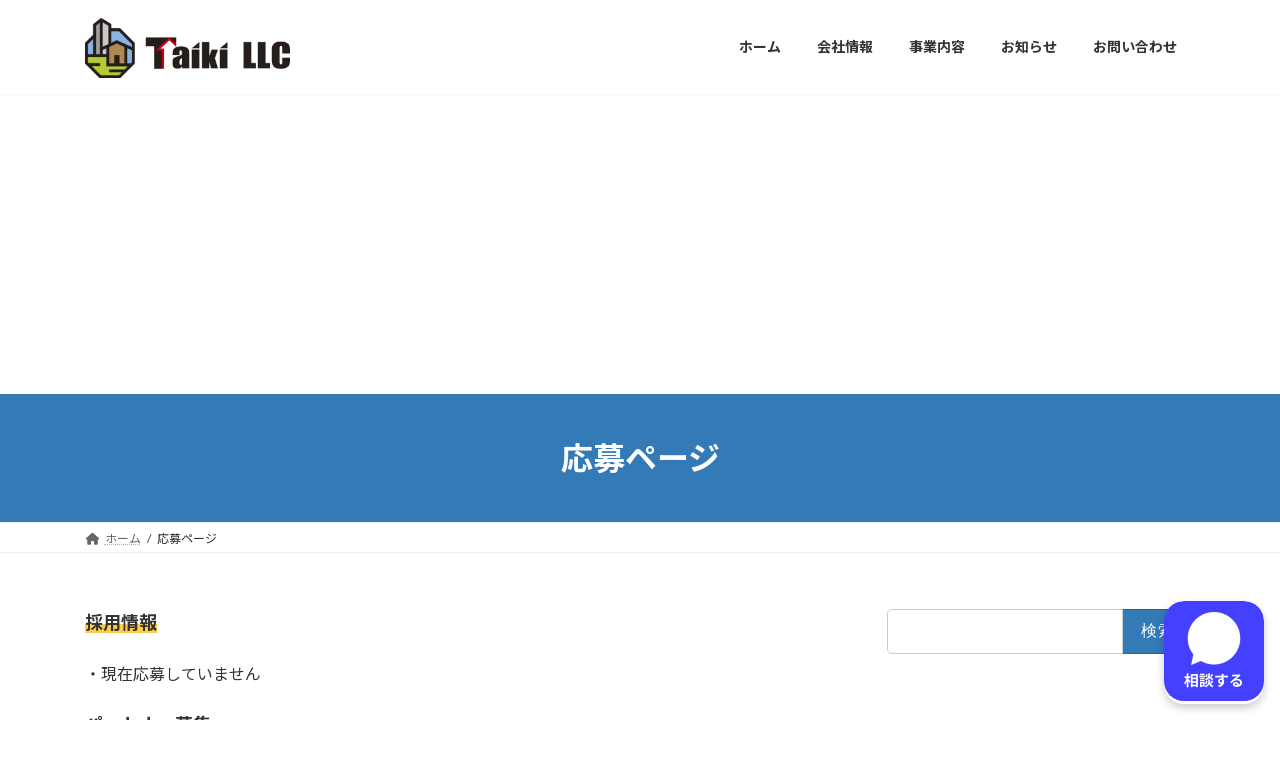

--- FILE ---
content_type: text/html; charset=UTF-8
request_url: https://taiki-llc.com/application/
body_size: 14059
content:
<!DOCTYPE html>
<html lang="ja">
<head>
<meta charset="utf-8">
<meta http-equiv="X-UA-Compatible" content="IE=edge">
<meta name="viewport" content="width=device-width, initial-scale=1">

<title>応募ページ | 台基合同会社　Taiki-LLC</title>
<meta name='robots' content='max-image-preview:large' />
<link rel='dns-prefetch' href='//cdn.jsdelivr.net' />
<link rel="alternate" type="application/rss+xml" title="台基合同会社　Taiki-LLC &raquo; フィード" href="https://taiki-llc.com/feed/" />
<meta name="description" content="" /><script type="text/javascript">
/* <![CDATA[ */
window._wpemojiSettings = {"baseUrl":"https:\/\/s.w.org\/images\/core\/emoji\/15.0.3\/72x72\/","ext":".png","svgUrl":"https:\/\/s.w.org\/images\/core\/emoji\/15.0.3\/svg\/","svgExt":".svg","source":{"concatemoji":"https:\/\/taiki-llc.com\/wp-includes\/js\/wp-emoji-release.min.js?ver=3dd8b4d882daeafb3890f57cec970786"}};
/*! This file is auto-generated */
!function(i,n){var o,s,e;function c(e){try{var t={supportTests:e,timestamp:(new Date).valueOf()};sessionStorage.setItem(o,JSON.stringify(t))}catch(e){}}function p(e,t,n){e.clearRect(0,0,e.canvas.width,e.canvas.height),e.fillText(t,0,0);var t=new Uint32Array(e.getImageData(0,0,e.canvas.width,e.canvas.height).data),r=(e.clearRect(0,0,e.canvas.width,e.canvas.height),e.fillText(n,0,0),new Uint32Array(e.getImageData(0,0,e.canvas.width,e.canvas.height).data));return t.every(function(e,t){return e===r[t]})}function u(e,t,n){switch(t){case"flag":return n(e,"\ud83c\udff3\ufe0f\u200d\u26a7\ufe0f","\ud83c\udff3\ufe0f\u200b\u26a7\ufe0f")?!1:!n(e,"\ud83c\uddfa\ud83c\uddf3","\ud83c\uddfa\u200b\ud83c\uddf3")&&!n(e,"\ud83c\udff4\udb40\udc67\udb40\udc62\udb40\udc65\udb40\udc6e\udb40\udc67\udb40\udc7f","\ud83c\udff4\u200b\udb40\udc67\u200b\udb40\udc62\u200b\udb40\udc65\u200b\udb40\udc6e\u200b\udb40\udc67\u200b\udb40\udc7f");case"emoji":return!n(e,"\ud83d\udc26\u200d\u2b1b","\ud83d\udc26\u200b\u2b1b")}return!1}function f(e,t,n){var r="undefined"!=typeof WorkerGlobalScope&&self instanceof WorkerGlobalScope?new OffscreenCanvas(300,150):i.createElement("canvas"),a=r.getContext("2d",{willReadFrequently:!0}),o=(a.textBaseline="top",a.font="600 32px Arial",{});return e.forEach(function(e){o[e]=t(a,e,n)}),o}function t(e){var t=i.createElement("script");t.src=e,t.defer=!0,i.head.appendChild(t)}"undefined"!=typeof Promise&&(o="wpEmojiSettingsSupports",s=["flag","emoji"],n.supports={everything:!0,everythingExceptFlag:!0},e=new Promise(function(e){i.addEventListener("DOMContentLoaded",e,{once:!0})}),new Promise(function(t){var n=function(){try{var e=JSON.parse(sessionStorage.getItem(o));if("object"==typeof e&&"number"==typeof e.timestamp&&(new Date).valueOf()<e.timestamp+604800&&"object"==typeof e.supportTests)return e.supportTests}catch(e){}return null}();if(!n){if("undefined"!=typeof Worker&&"undefined"!=typeof OffscreenCanvas&&"undefined"!=typeof URL&&URL.createObjectURL&&"undefined"!=typeof Blob)try{var e="postMessage("+f.toString()+"("+[JSON.stringify(s),u.toString(),p.toString()].join(",")+"));",r=new Blob([e],{type:"text/javascript"}),a=new Worker(URL.createObjectURL(r),{name:"wpTestEmojiSupports"});return void(a.onmessage=function(e){c(n=e.data),a.terminate(),t(n)})}catch(e){}c(n=f(s,u,p))}t(n)}).then(function(e){for(var t in e)n.supports[t]=e[t],n.supports.everything=n.supports.everything&&n.supports[t],"flag"!==t&&(n.supports.everythingExceptFlag=n.supports.everythingExceptFlag&&n.supports[t]);n.supports.everythingExceptFlag=n.supports.everythingExceptFlag&&!n.supports.flag,n.DOMReady=!1,n.readyCallback=function(){n.DOMReady=!0}}).then(function(){return e}).then(function(){var e;n.supports.everything||(n.readyCallback(),(e=n.source||{}).concatemoji?t(e.concatemoji):e.wpemoji&&e.twemoji&&(t(e.twemoji),t(e.wpemoji)))}))}((window,document),window._wpemojiSettings);
/* ]]> */
</script>
<link rel='stylesheet' id='vkExUnit_common_style-css' href='https://taiki-llc.com/wp-content/plugins/vk-all-in-one-expansion-unit/assets/css/vkExUnit_style.css?ver=9.112.1.1' type='text/css' media='all' />
<style id='vkExUnit_common_style-inline-css' type='text/css'>
:root {--ver_page_top_button_url:url(https://taiki-llc.com/wp-content/plugins/vk-all-in-one-expansion-unit/assets/images/to-top-btn-icon.svg);}@font-face {font-weight: normal;font-style: normal;font-family: "vk_sns";src: url("https://taiki-llc.com/wp-content/plugins/vk-all-in-one-expansion-unit/inc/sns/icons/fonts/vk_sns.eot?-bq20cj");src: url("https://taiki-llc.com/wp-content/plugins/vk-all-in-one-expansion-unit/inc/sns/icons/fonts/vk_sns.eot?#iefix-bq20cj") format("embedded-opentype"),url("https://taiki-llc.com/wp-content/plugins/vk-all-in-one-expansion-unit/inc/sns/icons/fonts/vk_sns.woff?-bq20cj") format("woff"),url("https://taiki-llc.com/wp-content/plugins/vk-all-in-one-expansion-unit/inc/sns/icons/fonts/vk_sns.ttf?-bq20cj") format("truetype"),url("https://taiki-llc.com/wp-content/plugins/vk-all-in-one-expansion-unit/inc/sns/icons/fonts/vk_sns.svg?-bq20cj#vk_sns") format("svg");}
.veu_promotion-alert__content--text {border: 1px solid rgba(0,0,0,0.125);padding: 0.5em 1em;border-radius: var(--vk-size-radius);margin-bottom: var(--vk-margin-block-bottom);font-size: 0.875rem;}/* Alert Content部分に段落タグを入れた場合に最後の段落の余白を0にする */.veu_promotion-alert__content--text p:last-of-type{margin-bottom:0;margin-top: 0;}
</style>
<style id='wp-emoji-styles-inline-css' type='text/css'>

	img.wp-smiley, img.emoji {
		display: inline !important;
		border: none !important;
		box-shadow: none !important;
		height: 1em !important;
		width: 1em !important;
		margin: 0 0.07em !important;
		vertical-align: -0.1em !important;
		background: none !important;
		padding: 0 !important;
	}
</style>
<link rel='stylesheet' id='wp-block-library-css' href='https://taiki-llc.com/wp-includes/css/dist/block-library/style.min.css?ver=3dd8b4d882daeafb3890f57cec970786' type='text/css' media='all' />
<style id='wp-block-library-inline-css' type='text/css'>
.vk-cols--reverse{flex-direction:row-reverse}.vk-cols--hasbtn{margin-bottom:0}.vk-cols--hasbtn>.row>.vk_gridColumn_item,.vk-cols--hasbtn>.wp-block-column{position:relative;padding-bottom:3em}.vk-cols--hasbtn>.row>.vk_gridColumn_item>.wp-block-buttons,.vk-cols--hasbtn>.row>.vk_gridColumn_item>.vk_button,.vk-cols--hasbtn>.wp-block-column>.wp-block-buttons,.vk-cols--hasbtn>.wp-block-column>.vk_button{position:absolute;bottom:0;width:100%}.vk-cols--fit.wp-block-columns{gap:0}.vk-cols--fit.wp-block-columns,.vk-cols--fit.wp-block-columns:not(.is-not-stacked-on-mobile){margin-top:0;margin-bottom:0;justify-content:space-between}.vk-cols--fit.wp-block-columns>.wp-block-column *:last-child,.vk-cols--fit.wp-block-columns:not(.is-not-stacked-on-mobile)>.wp-block-column *:last-child{margin-bottom:0}.vk-cols--fit.wp-block-columns>.wp-block-column>.wp-block-cover,.vk-cols--fit.wp-block-columns:not(.is-not-stacked-on-mobile)>.wp-block-column>.wp-block-cover{margin-top:0}.vk-cols--fit.wp-block-columns.has-background,.vk-cols--fit.wp-block-columns:not(.is-not-stacked-on-mobile).has-background{padding:0}@media(max-width: 599px){.vk-cols--fit.wp-block-columns:not(.has-background)>.wp-block-column:not(.has-background),.vk-cols--fit.wp-block-columns:not(.is-not-stacked-on-mobile):not(.has-background)>.wp-block-column:not(.has-background){padding-left:0 !important;padding-right:0 !important}}@media(min-width: 782px){.vk-cols--fit.wp-block-columns .block-editor-block-list__block.wp-block-column:not(:first-child),.vk-cols--fit.wp-block-columns>.wp-block-column:not(:first-child),.vk-cols--fit.wp-block-columns:not(.is-not-stacked-on-mobile) .block-editor-block-list__block.wp-block-column:not(:first-child),.vk-cols--fit.wp-block-columns:not(.is-not-stacked-on-mobile)>.wp-block-column:not(:first-child){margin-left:0}}@media(min-width: 600px)and (max-width: 781px){.vk-cols--fit.wp-block-columns .wp-block-column:nth-child(2n),.vk-cols--fit.wp-block-columns:not(.is-not-stacked-on-mobile) .wp-block-column:nth-child(2n){margin-left:0}.vk-cols--fit.wp-block-columns .wp-block-column:not(:only-child),.vk-cols--fit.wp-block-columns:not(.is-not-stacked-on-mobile) .wp-block-column:not(:only-child){flex-basis:50% !important}}.vk-cols--fit--gap1.wp-block-columns{gap:1px}@media(min-width: 600px)and (max-width: 781px){.vk-cols--fit--gap1.wp-block-columns .wp-block-column:not(:only-child){flex-basis:calc(50% - 1px) !important}}.vk-cols--fit.vk-cols--grid>.block-editor-block-list__block,.vk-cols--fit.vk-cols--grid>.wp-block-column,.vk-cols--fit.vk-cols--grid:not(.is-not-stacked-on-mobile)>.block-editor-block-list__block,.vk-cols--fit.vk-cols--grid:not(.is-not-stacked-on-mobile)>.wp-block-column{flex-basis:50%;box-sizing:border-box}@media(max-width: 599px){.vk-cols--fit.vk-cols--grid.vk-cols--grid--alignfull>.wp-block-column:nth-child(2)>.wp-block-cover,.vk-cols--fit.vk-cols--grid.vk-cols--grid--alignfull>.wp-block-column:nth-child(2)>.vk_outer,.vk-cols--fit.vk-cols--grid:not(.is-not-stacked-on-mobile).vk-cols--grid--alignfull>.wp-block-column:nth-child(2)>.wp-block-cover,.vk-cols--fit.vk-cols--grid:not(.is-not-stacked-on-mobile).vk-cols--grid--alignfull>.wp-block-column:nth-child(2)>.vk_outer{width:100vw;margin-right:calc((100% - 100vw)/2);margin-left:calc((100% - 100vw)/2)}}@media(min-width: 600px){.vk-cols--fit.vk-cols--grid.vk-cols--grid--alignfull>.wp-block-column:nth-child(2)>.wp-block-cover,.vk-cols--fit.vk-cols--grid.vk-cols--grid--alignfull>.wp-block-column:nth-child(2)>.vk_outer,.vk-cols--fit.vk-cols--grid:not(.is-not-stacked-on-mobile).vk-cols--grid--alignfull>.wp-block-column:nth-child(2)>.wp-block-cover,.vk-cols--fit.vk-cols--grid:not(.is-not-stacked-on-mobile).vk-cols--grid--alignfull>.wp-block-column:nth-child(2)>.vk_outer{margin-right:calc(100% - 50vw);width:50vw}}@media(min-width: 600px){.vk-cols--fit.vk-cols--grid.vk-cols--grid--alignfull.vk-cols--reverse>.wp-block-column,.vk-cols--fit.vk-cols--grid:not(.is-not-stacked-on-mobile).vk-cols--grid--alignfull.vk-cols--reverse>.wp-block-column{margin-left:0;margin-right:0}.vk-cols--fit.vk-cols--grid.vk-cols--grid--alignfull.vk-cols--reverse>.wp-block-column:nth-child(2)>.wp-block-cover,.vk-cols--fit.vk-cols--grid.vk-cols--grid--alignfull.vk-cols--reverse>.wp-block-column:nth-child(2)>.vk_outer,.vk-cols--fit.vk-cols--grid:not(.is-not-stacked-on-mobile).vk-cols--grid--alignfull.vk-cols--reverse>.wp-block-column:nth-child(2)>.wp-block-cover,.vk-cols--fit.vk-cols--grid:not(.is-not-stacked-on-mobile).vk-cols--grid--alignfull.vk-cols--reverse>.wp-block-column:nth-child(2)>.vk_outer{margin-left:calc(100% - 50vw)}}.vk-cols--menu h2,.vk-cols--menu h3,.vk-cols--menu h4,.vk-cols--menu h5{margin-bottom:.2em;text-shadow:#000 0 0 10px}.vk-cols--menu h2:first-child,.vk-cols--menu h3:first-child,.vk-cols--menu h4:first-child,.vk-cols--menu h5:first-child{margin-top:0}.vk-cols--menu p{margin-bottom:1rem;text-shadow:#000 0 0 10px}.vk-cols--menu .wp-block-cover__inner-container:last-child{margin-bottom:0}.vk-cols--fitbnrs .wp-block-column .wp-block-cover:hover img{filter:unset}.vk-cols--fitbnrs .wp-block-column .wp-block-cover:hover{background-color:unset}.vk-cols--fitbnrs .wp-block-column .wp-block-cover:hover .wp-block-cover__image-background{filter:unset !important}.vk-cols--fitbnrs .wp-block-cover .wp-block-cover__inner-container{position:absolute;height:100%;width:100%}.vk-cols--fitbnrs .vk_button{height:100%;margin:0}.vk-cols--fitbnrs .vk_button .vk_button_btn,.vk-cols--fitbnrs .vk_button .btn{height:100%;width:100%;border:none;box-shadow:none;background-color:unset !important;transition:unset}.vk-cols--fitbnrs .vk_button .vk_button_btn:hover,.vk-cols--fitbnrs .vk_button .btn:hover{transition:unset}.vk-cols--fitbnrs .vk_button .vk_button_btn:after,.vk-cols--fitbnrs .vk_button .btn:after{border:none}.vk-cols--fitbnrs .vk_button .vk_button_link_txt{width:100%;position:absolute;top:50%;left:50%;transform:translateY(-50%) translateX(-50%);font-size:2rem;text-shadow:#000 0 0 10px}.vk-cols--fitbnrs .vk_button .vk_button_link_subCaption{width:100%;position:absolute;top:calc(50% + 2.2em);left:50%;transform:translateY(-50%) translateX(-50%);text-shadow:#000 0 0 10px}@media(min-width: 992px){.vk-cols--media.wp-block-columns{gap:3rem}}.vk-fit-map figure{margin-bottom:0}.vk-fit-map iframe{position:relative;margin-bottom:0;display:block;max-height:400px;width:100vw}.vk-fit-map:is(.alignfull,.alignwide) div{max-width:100%}.vk-table--th--width25 :where(tr>*:first-child){width:25%}.vk-table--th--width30 :where(tr>*:first-child){width:30%}.vk-table--th--width35 :where(tr>*:first-child){width:35%}.vk-table--th--width40 :where(tr>*:first-child){width:40%}.vk-table--th--bg-bright :where(tr>*:first-child){background-color:var(--wp--preset--color--bg-secondary, rgba(0, 0, 0, 0.05))}@media(max-width: 599px){.vk-table--mobile-block :is(th,td){width:100%;display:block}.vk-table--mobile-block.wp-block-table table :is(th,td){border-top:none}}.vk-table--width--th25 :where(tr>*:first-child){width:25%}.vk-table--width--th30 :where(tr>*:first-child){width:30%}.vk-table--width--th35 :where(tr>*:first-child){width:35%}.vk-table--width--th40 :where(tr>*:first-child){width:40%}.no-margin{margin:0}@media(max-width: 599px){.wp-block-image.vk-aligncenter--mobile>.alignright{float:none;margin-left:auto;margin-right:auto}.vk-no-padding-horizontal--mobile{padding-left:0 !important;padding-right:0 !important}}
/* VK Color Palettes */:root{ --wp--preset--color--vk-color-primary:#337ab7}/* --vk-color-primary is deprecated. */:root{ --vk-color-primary: var(--wp--preset--color--vk-color-primary);}:root{ --wp--preset--color--vk-color-primary-dark:#296292}/* --vk-color-primary-dark is deprecated. */:root{ --vk-color-primary-dark: var(--wp--preset--color--vk-color-primary-dark);}:root{ --wp--preset--color--vk-color-primary-vivid:#3886c9}/* --vk-color-primary-vivid is deprecated. */:root{ --vk-color-primary-vivid: var(--wp--preset--color--vk-color-primary-vivid);}
</style>
<style id='classic-theme-styles-inline-css' type='text/css'>
/*! This file is auto-generated */
.wp-block-button__link{color:#fff;background-color:#32373c;border-radius:9999px;box-shadow:none;text-decoration:none;padding:calc(.667em + 2px) calc(1.333em + 2px);font-size:1.125em}.wp-block-file__button{background:#32373c;color:#fff;text-decoration:none}
</style>
<style id='global-styles-inline-css' type='text/css'>
:root{--wp--preset--aspect-ratio--square: 1;--wp--preset--aspect-ratio--4-3: 4/3;--wp--preset--aspect-ratio--3-4: 3/4;--wp--preset--aspect-ratio--3-2: 3/2;--wp--preset--aspect-ratio--2-3: 2/3;--wp--preset--aspect-ratio--16-9: 16/9;--wp--preset--aspect-ratio--9-16: 9/16;--wp--preset--color--black: #000000;--wp--preset--color--cyan-bluish-gray: #abb8c3;--wp--preset--color--white: #ffffff;--wp--preset--color--pale-pink: #f78da7;--wp--preset--color--vivid-red: #cf2e2e;--wp--preset--color--luminous-vivid-orange: #ff6900;--wp--preset--color--luminous-vivid-amber: #fcb900;--wp--preset--color--light-green-cyan: #7bdcb5;--wp--preset--color--vivid-green-cyan: #00d084;--wp--preset--color--pale-cyan-blue: #8ed1fc;--wp--preset--color--vivid-cyan-blue: #0693e3;--wp--preset--color--vivid-purple: #9b51e0;--wp--preset--color--vk-color-primary: #337ab7;--wp--preset--color--vk-color-primary-dark: #296292;--wp--preset--color--vk-color-primary-vivid: #3886c9;--wp--preset--gradient--vivid-cyan-blue-to-vivid-purple: linear-gradient(135deg,rgba(6,147,227,1) 0%,rgb(155,81,224) 100%);--wp--preset--gradient--light-green-cyan-to-vivid-green-cyan: linear-gradient(135deg,rgb(122,220,180) 0%,rgb(0,208,130) 100%);--wp--preset--gradient--luminous-vivid-amber-to-luminous-vivid-orange: linear-gradient(135deg,rgba(252,185,0,1) 0%,rgba(255,105,0,1) 100%);--wp--preset--gradient--luminous-vivid-orange-to-vivid-red: linear-gradient(135deg,rgba(255,105,0,1) 0%,rgb(207,46,46) 100%);--wp--preset--gradient--very-light-gray-to-cyan-bluish-gray: linear-gradient(135deg,rgb(238,238,238) 0%,rgb(169,184,195) 100%);--wp--preset--gradient--cool-to-warm-spectrum: linear-gradient(135deg,rgb(74,234,220) 0%,rgb(151,120,209) 20%,rgb(207,42,186) 40%,rgb(238,44,130) 60%,rgb(251,105,98) 80%,rgb(254,248,76) 100%);--wp--preset--gradient--blush-light-purple: linear-gradient(135deg,rgb(255,206,236) 0%,rgb(152,150,240) 100%);--wp--preset--gradient--blush-bordeaux: linear-gradient(135deg,rgb(254,205,165) 0%,rgb(254,45,45) 50%,rgb(107,0,62) 100%);--wp--preset--gradient--luminous-dusk: linear-gradient(135deg,rgb(255,203,112) 0%,rgb(199,81,192) 50%,rgb(65,88,208) 100%);--wp--preset--gradient--pale-ocean: linear-gradient(135deg,rgb(255,245,203) 0%,rgb(182,227,212) 50%,rgb(51,167,181) 100%);--wp--preset--gradient--electric-grass: linear-gradient(135deg,rgb(202,248,128) 0%,rgb(113,206,126) 100%);--wp--preset--gradient--midnight: linear-gradient(135deg,rgb(2,3,129) 0%,rgb(40,116,252) 100%);--wp--preset--gradient--vivid-green-cyan-to-vivid-cyan-blue: linear-gradient(135deg,rgba(0,208,132,1) 0%,rgba(6,147,227,1) 100%);--wp--preset--font-size--small: 14px;--wp--preset--font-size--medium: 20px;--wp--preset--font-size--large: 24px;--wp--preset--font-size--x-large: 42px;--wp--preset--font-size--regular: 16px;--wp--preset--font-size--huge: 36px;--wp--preset--spacing--20: 0.44rem;--wp--preset--spacing--30: 0.67rem;--wp--preset--spacing--40: 1rem;--wp--preset--spacing--50: 1.5rem;--wp--preset--spacing--60: 2.25rem;--wp--preset--spacing--70: 3.38rem;--wp--preset--spacing--80: 5.06rem;--wp--preset--shadow--natural: 6px 6px 9px rgba(0, 0, 0, 0.2);--wp--preset--shadow--deep: 12px 12px 50px rgba(0, 0, 0, 0.4);--wp--preset--shadow--sharp: 6px 6px 0px rgba(0, 0, 0, 0.2);--wp--preset--shadow--outlined: 6px 6px 0px -3px rgba(255, 255, 255, 1), 6px 6px rgba(0, 0, 0, 1);--wp--preset--shadow--crisp: 6px 6px 0px rgba(0, 0, 0, 1);}:where(.is-layout-flex){gap: 0.5em;}:where(.is-layout-grid){gap: 0.5em;}body .is-layout-flex{display: flex;}.is-layout-flex{flex-wrap: wrap;align-items: center;}.is-layout-flex > :is(*, div){margin: 0;}body .is-layout-grid{display: grid;}.is-layout-grid > :is(*, div){margin: 0;}:where(.wp-block-columns.is-layout-flex){gap: 2em;}:where(.wp-block-columns.is-layout-grid){gap: 2em;}:where(.wp-block-post-template.is-layout-flex){gap: 1.25em;}:where(.wp-block-post-template.is-layout-grid){gap: 1.25em;}.has-black-color{color: var(--wp--preset--color--black) !important;}.has-cyan-bluish-gray-color{color: var(--wp--preset--color--cyan-bluish-gray) !important;}.has-white-color{color: var(--wp--preset--color--white) !important;}.has-pale-pink-color{color: var(--wp--preset--color--pale-pink) !important;}.has-vivid-red-color{color: var(--wp--preset--color--vivid-red) !important;}.has-luminous-vivid-orange-color{color: var(--wp--preset--color--luminous-vivid-orange) !important;}.has-luminous-vivid-amber-color{color: var(--wp--preset--color--luminous-vivid-amber) !important;}.has-light-green-cyan-color{color: var(--wp--preset--color--light-green-cyan) !important;}.has-vivid-green-cyan-color{color: var(--wp--preset--color--vivid-green-cyan) !important;}.has-pale-cyan-blue-color{color: var(--wp--preset--color--pale-cyan-blue) !important;}.has-vivid-cyan-blue-color{color: var(--wp--preset--color--vivid-cyan-blue) !important;}.has-vivid-purple-color{color: var(--wp--preset--color--vivid-purple) !important;}.has-vk-color-primary-color{color: var(--wp--preset--color--vk-color-primary) !important;}.has-vk-color-primary-dark-color{color: var(--wp--preset--color--vk-color-primary-dark) !important;}.has-vk-color-primary-vivid-color{color: var(--wp--preset--color--vk-color-primary-vivid) !important;}.has-black-background-color{background-color: var(--wp--preset--color--black) !important;}.has-cyan-bluish-gray-background-color{background-color: var(--wp--preset--color--cyan-bluish-gray) !important;}.has-white-background-color{background-color: var(--wp--preset--color--white) !important;}.has-pale-pink-background-color{background-color: var(--wp--preset--color--pale-pink) !important;}.has-vivid-red-background-color{background-color: var(--wp--preset--color--vivid-red) !important;}.has-luminous-vivid-orange-background-color{background-color: var(--wp--preset--color--luminous-vivid-orange) !important;}.has-luminous-vivid-amber-background-color{background-color: var(--wp--preset--color--luminous-vivid-amber) !important;}.has-light-green-cyan-background-color{background-color: var(--wp--preset--color--light-green-cyan) !important;}.has-vivid-green-cyan-background-color{background-color: var(--wp--preset--color--vivid-green-cyan) !important;}.has-pale-cyan-blue-background-color{background-color: var(--wp--preset--color--pale-cyan-blue) !important;}.has-vivid-cyan-blue-background-color{background-color: var(--wp--preset--color--vivid-cyan-blue) !important;}.has-vivid-purple-background-color{background-color: var(--wp--preset--color--vivid-purple) !important;}.has-vk-color-primary-background-color{background-color: var(--wp--preset--color--vk-color-primary) !important;}.has-vk-color-primary-dark-background-color{background-color: var(--wp--preset--color--vk-color-primary-dark) !important;}.has-vk-color-primary-vivid-background-color{background-color: var(--wp--preset--color--vk-color-primary-vivid) !important;}.has-black-border-color{border-color: var(--wp--preset--color--black) !important;}.has-cyan-bluish-gray-border-color{border-color: var(--wp--preset--color--cyan-bluish-gray) !important;}.has-white-border-color{border-color: var(--wp--preset--color--white) !important;}.has-pale-pink-border-color{border-color: var(--wp--preset--color--pale-pink) !important;}.has-vivid-red-border-color{border-color: var(--wp--preset--color--vivid-red) !important;}.has-luminous-vivid-orange-border-color{border-color: var(--wp--preset--color--luminous-vivid-orange) !important;}.has-luminous-vivid-amber-border-color{border-color: var(--wp--preset--color--luminous-vivid-amber) !important;}.has-light-green-cyan-border-color{border-color: var(--wp--preset--color--light-green-cyan) !important;}.has-vivid-green-cyan-border-color{border-color: var(--wp--preset--color--vivid-green-cyan) !important;}.has-pale-cyan-blue-border-color{border-color: var(--wp--preset--color--pale-cyan-blue) !important;}.has-vivid-cyan-blue-border-color{border-color: var(--wp--preset--color--vivid-cyan-blue) !important;}.has-vivid-purple-border-color{border-color: var(--wp--preset--color--vivid-purple) !important;}.has-vk-color-primary-border-color{border-color: var(--wp--preset--color--vk-color-primary) !important;}.has-vk-color-primary-dark-border-color{border-color: var(--wp--preset--color--vk-color-primary-dark) !important;}.has-vk-color-primary-vivid-border-color{border-color: var(--wp--preset--color--vk-color-primary-vivid) !important;}.has-vivid-cyan-blue-to-vivid-purple-gradient-background{background: var(--wp--preset--gradient--vivid-cyan-blue-to-vivid-purple) !important;}.has-light-green-cyan-to-vivid-green-cyan-gradient-background{background: var(--wp--preset--gradient--light-green-cyan-to-vivid-green-cyan) !important;}.has-luminous-vivid-amber-to-luminous-vivid-orange-gradient-background{background: var(--wp--preset--gradient--luminous-vivid-amber-to-luminous-vivid-orange) !important;}.has-luminous-vivid-orange-to-vivid-red-gradient-background{background: var(--wp--preset--gradient--luminous-vivid-orange-to-vivid-red) !important;}.has-very-light-gray-to-cyan-bluish-gray-gradient-background{background: var(--wp--preset--gradient--very-light-gray-to-cyan-bluish-gray) !important;}.has-cool-to-warm-spectrum-gradient-background{background: var(--wp--preset--gradient--cool-to-warm-spectrum) !important;}.has-blush-light-purple-gradient-background{background: var(--wp--preset--gradient--blush-light-purple) !important;}.has-blush-bordeaux-gradient-background{background: var(--wp--preset--gradient--blush-bordeaux) !important;}.has-luminous-dusk-gradient-background{background: var(--wp--preset--gradient--luminous-dusk) !important;}.has-pale-ocean-gradient-background{background: var(--wp--preset--gradient--pale-ocean) !important;}.has-electric-grass-gradient-background{background: var(--wp--preset--gradient--electric-grass) !important;}.has-midnight-gradient-background{background: var(--wp--preset--gradient--midnight) !important;}.has-small-font-size{font-size: var(--wp--preset--font-size--small) !important;}.has-medium-font-size{font-size: var(--wp--preset--font-size--medium) !important;}.has-large-font-size{font-size: var(--wp--preset--font-size--large) !important;}.has-x-large-font-size{font-size: var(--wp--preset--font-size--x-large) !important;}
:where(.wp-block-post-template.is-layout-flex){gap: 1.25em;}:where(.wp-block-post-template.is-layout-grid){gap: 1.25em;}
:where(.wp-block-columns.is-layout-flex){gap: 2em;}:where(.wp-block-columns.is-layout-grid){gap: 2em;}
:root :where(.wp-block-pullquote){font-size: 1.5em;line-height: 1.6;}
</style>
<link rel='stylesheet' id='contact-form-7-css' href='https://taiki-llc.com/wp-content/plugins/contact-form-7/includes/css/styles.css?ver=6.0.1' type='text/css' media='all' />
<link rel='stylesheet' id='vk-swiper-style-css' href='https://taiki-llc.com/wp-content/plugins/vk-blocks/vendor/vektor-inc/vk-swiper/src/assets/css/swiper-bundle.min.css?ver=11.0.2' type='text/css' media='all' />
<link rel='stylesheet' id='lightning-common-style-css' href='https://taiki-llc.com/wp-content/themes/lightning/_g3/assets/css/style.css?ver=15.20.1' type='text/css' media='all' />
<style id='lightning-common-style-inline-css' type='text/css'>
/* Lightning */:root {--vk-color-primary:#337ab7;--vk-color-primary-dark:#296292;--vk-color-primary-vivid:#3886c9;--g_nav_main_acc_icon_open_url:url(https://taiki-llc.com/wp-content/themes/lightning/_g3/inc/vk-mobile-nav/package/images/vk-menu-acc-icon-open-black.svg);--g_nav_main_acc_icon_close_url: url(https://taiki-llc.com/wp-content/themes/lightning/_g3/inc/vk-mobile-nav/package/images/vk-menu-close-black.svg);--g_nav_sub_acc_icon_open_url: url(https://taiki-llc.com/wp-content/themes/lightning/_g3/inc/vk-mobile-nav/package/images/vk-menu-acc-icon-open-white.svg);--g_nav_sub_acc_icon_close_url: url(https://taiki-llc.com/wp-content/themes/lightning/_g3/inc/vk-mobile-nav/package/images/vk-menu-close-white.svg);}
:root{--swiper-navigation-color: #fff;}
html{scroll-padding-top:var(--vk-size-admin-bar);}
/* vk-mobile-nav */:root {--vk-mobile-nav-menu-btn-bg-src: url("https://taiki-llc.com/wp-content/themes/lightning/_g3/inc/vk-mobile-nav/package/images/vk-menu-btn-black.svg");--vk-mobile-nav-menu-btn-close-bg-src: url("https://taiki-llc.com/wp-content/themes/lightning/_g3/inc/vk-mobile-nav/package/images/vk-menu-close-black.svg");--vk-menu-acc-icon-open-black-bg-src: url("https://taiki-llc.com/wp-content/themes/lightning/_g3/inc/vk-mobile-nav/package/images/vk-menu-acc-icon-open-black.svg");--vk-menu-acc-icon-open-white-bg-src: url("https://taiki-llc.com/wp-content/themes/lightning/_g3/inc/vk-mobile-nav/package/images/vk-menu-acc-icon-open-white.svg");--vk-menu-acc-icon-close-black-bg-src: url("https://taiki-llc.com/wp-content/themes/lightning/_g3/inc/vk-mobile-nav/package/images/vk-menu-close-black.svg");--vk-menu-acc-icon-close-white-bg-src: url("https://taiki-llc.com/wp-content/themes/lightning/_g3/inc/vk-mobile-nav/package/images/vk-menu-close-white.svg");}
</style>
<link rel='stylesheet' id='lightning-design-style-css' href='https://taiki-llc.com/wp-content/themes/lightning/_g3/design-skin/origin3/css/style.css?ver=15.20.1' type='text/css' media='all' />
<style id='lightning-design-style-inline-css' type='text/css'>
.tagcloud a:before { font-family: "Font Awesome 5 Free";content: "\f02b";font-weight: bold; }
</style>
<link rel='stylesheet' id='vk-blog-card-css' href='https://taiki-llc.com/wp-content/themes/lightning/_g3/inc/vk-wp-oembed-blog-card/package/css/blog-card.css?ver=3dd8b4d882daeafb3890f57cec970786' type='text/css' media='all' />
<link rel='stylesheet' id='veu-cta-css' href='https://taiki-llc.com/wp-content/plugins/vk-all-in-one-expansion-unit/inc/call-to-action/package/assets/css/style.css?ver=9.112.1.1' type='text/css' media='all' />
<link rel='stylesheet' id='vk-blocks-build-css-css' href='https://taiki-llc.com/wp-content/plugins/vk-blocks/build/block-build.css?ver=1.113.0.1' type='text/css' media='all' />
<style id='vk-blocks-build-css-inline-css' type='text/css'>
:root {--vk_flow-arrow: url(https://taiki-llc.com/wp-content/plugins/vk-blocks/inc/vk-blocks/images/arrow_bottom.svg);--vk_image-mask-circle: url(https://taiki-llc.com/wp-content/plugins/vk-blocks/inc/vk-blocks/images/circle.svg);--vk_image-mask-wave01: url(https://taiki-llc.com/wp-content/plugins/vk-blocks/inc/vk-blocks/images/wave01.svg);--vk_image-mask-wave02: url(https://taiki-llc.com/wp-content/plugins/vk-blocks/inc/vk-blocks/images/wave02.svg);--vk_image-mask-wave03: url(https://taiki-llc.com/wp-content/plugins/vk-blocks/inc/vk-blocks/images/wave03.svg);--vk_image-mask-wave04: url(https://taiki-llc.com/wp-content/plugins/vk-blocks/inc/vk-blocks/images/wave04.svg);}

	:root {

		--vk-balloon-border-width:1px;

		--vk-balloon-speech-offset:-12px;
	}
	
</style>
<link rel='stylesheet' id='lightning-theme-style-css' href='https://taiki-llc.com/wp-content/themes/lightning/style.css?ver=15.20.1' type='text/css' media='all' />
<link rel='stylesheet' id='vk-font-awesome-css' href='https://taiki-llc.com/wp-content/themes/lightning/vendor/vektor-inc/font-awesome-versions/src/versions/6/css/all.min.css?ver=6.4.2' type='text/css' media='all' />
<link rel="https://api.w.org/" href="https://taiki-llc.com/wp-json/" /><link rel="alternate" title="JSON" type="application/json" href="https://taiki-llc.com/wp-json/wp/v2/pages/109" /><link rel="EditURI" type="application/rsd+xml" title="RSD" href="https://taiki-llc.com/xmlrpc.php?rsd" />
<link rel="canonical" href="https://taiki-llc.com/application/" />
<link rel="alternate" title="oEmbed (JSON)" type="application/json+oembed" href="https://taiki-llc.com/wp-json/oembed/1.0/embed?url=https%3A%2F%2Ftaiki-llc.com%2Fapplication%2F" />
<link rel="alternate" title="oEmbed (XML)" type="text/xml+oembed" href="https://taiki-llc.com/wp-json/oembed/1.0/embed?url=https%3A%2F%2Ftaiki-llc.com%2Fapplication%2F&#038;format=xml" />
<!-- [ VK All in One Expansion Unit GoogleAd ] -->
<script async src="//pagead2.googlesyndication.com/pagead/js/adsbygoogle.js"></script>
<script>
	(adsbygoogle = window.adsbygoogle || []).push({
			google_ad_client: "ca-pub-6841160601390527",
			enable_page_level_ads: true
			,overlays: {bottom: true}	});
</script>
<!-- [ / VK All in One Expansion Unit GoogleAd ] -->
			<!-- [ VK All in One Expansion Unit OGP ] -->
<meta property="og:site_name" content="台基合同会社　Taiki-LLC" />
<meta property="og:url" content="https://taiki-llc.com/application/" />
<meta property="og:title" content="応募ページ | 台基合同会社　Taiki-LLC" />
<meta property="og:description" content="" />
<meta property="og:type" content="article" />
<!-- [ / VK All in One Expansion Unit OGP ] -->
<!-- [ VK All in One Expansion Unit twitter card ] -->
<meta name="twitter:card" content="summary_large_image">
<meta name="twitter:description" content="">
<meta name="twitter:title" content="応募ページ | 台基合同会社　Taiki-LLC">
<meta name="twitter:url" content="https://taiki-llc.com/application/">
	<meta name="twitter:domain" content="taiki-llc.com">
	<!-- [ / VK All in One Expansion Unit twitter card ] -->
	<link rel="icon" href="https://taiki-llc.com/wp-content/uploads/2021/11/cropped-サイトアイコン-32x32.png" sizes="32x32" />
<link rel="icon" href="https://taiki-llc.com/wp-content/uploads/2021/11/cropped-サイトアイコン-192x192.png" sizes="192x192" />
<link rel="apple-touch-icon" href="https://taiki-llc.com/wp-content/uploads/2021/11/cropped-サイトアイコン-180x180.png" />
<meta name="msapplication-TileImage" content="https://taiki-llc.com/wp-content/uploads/2021/11/cropped-サイトアイコン-270x270.png" />
		<style type="text/css" id="wp-custom-css">
			.site-footer-copyright p:nth-child(2) {
    display: none;
}		</style>
		</head>
<body data-rsssl=1 class="page-template-default page page-id-109 wp-embed-responsive vk-blocks sidebar-fix sidebar-fix-priority-top device-pc fa_v6_css post-name-application post-type-page">
<a class="skip-link screen-reader-text" href="#main">コンテンツへスキップ</a>
<a class="skip-link screen-reader-text" href="#vk-mobile-nav">ナビゲーションに移動</a>

<header id="site-header" class="site-header site-header--layout--nav-float">
		<div id="site-header-container" class="site-header-container container">

				<div class="site-header-logo">
		<a href="https://taiki-llc.com/">
			<span><img src="https://taiki-llc.com/wp-content/uploads/2021/11/Taiki-yoko-scaled.jpg" alt="台基合同会社　Taiki-LLC" /></span>
		</a>
		</div>

		
		<nav id="global-nav" class="global-nav global-nav--layout--float-right"><ul id="menu-%e3%83%a1%e3%82%a4%e3%83%b3%e3%83%a1%e3%83%8b%e3%83%a5%e3%83%bc" class="menu vk-menu-acc global-nav-list nav"><li id="menu-item-46" class="menu-item menu-item-type-custom menu-item-object-custom menu-item-home"><a href="https://taiki-llc.com/"><strong class="global-nav-name">ホーム</strong></a></li>
<li id="menu-item-43" class="menu-item menu-item-type-post_type menu-item-object-page menu-item-has-children"><a href="https://taiki-llc.com/shop/"><strong class="global-nav-name">会社情報</strong></a>
<ul class="sub-menu">
	<li id="menu-item-44" class="menu-item menu-item-type-post_type menu-item-object-page"><a href="https://taiki-llc.com/shop/access/">アクセス</a></li>
</ul>
</li>
<li id="menu-item-67" class="menu-item menu-item-type-post_type menu-item-object-page"><a href="https://taiki-llc.com/business/"><strong class="global-nav-name">事業内容</strong></a></li>
<li id="menu-item-39" class="menu-item menu-item-type-post_type menu-item-object-page"><a href="https://taiki-llc.com/notice/"><strong class="global-nav-name">お知らせ</strong></a></li>
<li id="menu-item-40" class="menu-item menu-item-type-post_type menu-item-object-page"><a href="https://taiki-llc.com/inquiry/"><strong class="global-nav-name">お問い合わせ</strong></a></li>
</ul></nav>	</div>
	</header>



	<div class="page-header"><div class="page-header-inner container">
<h1 class="page-header-title">応募ページ</h1></div></div><!-- [ /.page-header ] -->

	<!-- [ #breadcrumb ] --><div id="breadcrumb" class="breadcrumb"><div class="container"><ol class="breadcrumb-list" itemscope itemtype="https://schema.org/BreadcrumbList"><li class="breadcrumb-list__item breadcrumb-list__item--home" itemprop="itemListElement" itemscope itemtype="http://schema.org/ListItem"><a href="https://taiki-llc.com" itemprop="item"><i class="fas fa-fw fa-home"></i><span itemprop="name">ホーム</span></a><meta itemprop="position" content="1" /></li><li class="breadcrumb-list__item" itemprop="itemListElement" itemscope itemtype="http://schema.org/ListItem"><span itemprop="name">応募ページ</span><meta itemprop="position" content="2" /></li></ol></div></div><!-- [ /#breadcrumb ] -->


<div class="site-body">
		<div class="site-body-container container">

		<div class="main-section main-section--col--two" id="main" role="main">
			
			<div id="post-109" class="entry entry-full post-109 page type-page status-publish hentry">

	
	
	
	<div class="entry-body">
				
<p><strong><span data-fontsize="18px" style="font-size: 18px;" class="vk_inline-font-size"><span data-color="#fcb900" style="background: linear-gradient(transparent 60%,rgba(252, 185, 0, 0.7) 0);" class="vk_highlighter">採用情報</span></span></strong></p>



<p>・現在応募していません</p>



<p><strong><span data-fontsize="18px" style="font-size: 18px;" class="vk_inline-font-size"><span data-color="#fcb900" style="background: linear-gradient(transparent 60%,rgba(252, 185, 0, 0.7) 0);" class="vk_highlighter">パートナー募集</span></span></strong></p>



<p> ・現在応募していません</p>



<p><strong><span data-fontsize="18px" style="font-size: 18px;" class="vk_inline-font-size"><span data-color="#fcb900" style="background: linear-gradient(transparent 60%,rgba(252, 185, 0, 0.7) 0);" class="vk_highlighter">その他</span></span></strong></p>



<p> ・ 活動（<a rel="noreferrer noopener" href="https://taiki-llc.com/2023/07/13/%e3%80%90%e6%b4%bb%e5%8b%95%e3%80%91%e8%8b%a5%e6%89%8b%e3%82%a4%e3%83%a9%e3%82%b9%e3%83%88%e3%83%ac%e3%83%bc%e3%82%bf%e3%83%bc%e3%82%92%e5%bf%9c%e6%8f%b4%e3%81%97%e3%81%be%e3%81%99%ef%bc%81%ef%bc%81-2/" data-type="URL" data-id="https://taiki-llc.com/2023/07/13/%e3%80%90%e6%b4%bb%e5%8b%95%e3%80%91%e8%8b%a5%e6%89%8b%e3%82%a4%e3%83%a9%e3%82%b9%e3%83%88%e3%83%ac%e3%83%bc%e3%82%bf%e3%83%bc%e3%82%92%e5%bf%9c%e6%8f%b4%e3%81%97%e3%81%be%e3%81%99%ef%bc%81%ef%bc%81-2/" target="_blank"><span class="has-inline-color has-vk-color-primary-vivid-color">2024年度カレンダー制作プロジェクト</span></a>、<a href="https://taiki-llc.com/2023/10/23/2024%e5%b9%b4%e5%ba%a6%e3%82%aa%e3%83%aa%e3%82%b8%e3%83%8a%e3%83%ab%e3%82%ab%e3%83%ac%e3%83%b3%e3%83%80%e3%83%bc-%e7%84%a1%e6%96%99%e3%83%97%e3%83%ac%e3%82%bc%e3%83%b3%e3%83%88/" data-type="URL" data-id="https://taiki-llc.com/2023/10/23/2024%e5%b9%b4%e5%ba%a6%e3%82%aa%e3%83%aa%e3%82%b8%e3%83%8a%e3%83%ab%e3%82%ab%e3%83%ac%e3%83%b3%e3%83%80%e3%83%bc-%e7%84%a1%e6%96%99%e3%83%97%e3%83%ac%e3%82%bc%e3%83%b3%e3%83%88/" target="_blank" rel="noreferrer noopener"><span class="has-inline-color has-vk-color-primary-vivid-color">2024年度オリジナルカレンダー-無料プレゼント-</span></a>）</p>



<p> ・ 起業家募集</p>



<script>
        // CSSとアイコンのリンクを追加する関数
        function addStylesheet(href) {
            let link = document.createElement('link');
            link.href = href;
            link.rel = 'stylesheet';
            document.head.appendChild(link);
        }

        // トグルボタンを作成し、追加する関数
        function createToggleButton() {
            const toggleBtn = document.createElement('div');
            toggleBtn.id = 'chatbot-toggle_button';
            const anchor = document.createElement('a');
            anchor.id = 'chat-button';
            anchor.href = '#';
            anchor.addEventListener('click', event => {
              event.preventDefault();
              toggleChatbox();
            });
            const img = document.createElement('img');
            img.src = 'https://firebasestorage.googleapis.com/v0/b/mabo-f1cc7.appspot.com/o/chaticon.png?alt=media&token=1777070f-a83c-403d-8c83-f387f68ecd52';
            img.width = '100';
            img.height = '100';
            anchor.appendChild(img);
            toggleBtn.appendChild(anchor);
            document.body.appendChild(toggleBtn);
        }

        // チャットボックスのヘッダーを作成する関数
        function createChatboxHeader() {
            const header = document.createElement('div');
            header.id = 'chatbot-header';
            header.style.background = '#4169e1';
            const logo = document.createElement('div');
            logo.id = 'chatbot-logo';
            logo.innerText = 'AI社員-有魚（ゆうぎょ）';
            const closeIcon = document.createElement('i');
            closeIcon.id = 'chatbot-close-icon';
            closeIcon.className = 'material-icons material-symbols-outlined waves-light';
            closeIcon.innerText = 'close';
            closeIcon.addEventListener('click', event => {
              event.preventDefault();
              toggleChatbox();
            });
            header.appendChild(logo);
            header.appendChild(closeIcon);
            return header;
        }

        // チャットボックスを作成し、追加する関数
        function createChatbox() {
            const chatbox = document.createElement('div');
            chatbox.id = 'chatbot';
            chatbox.style.display = 'none';

            const header = createChatboxHeader();
            const body = document.createElement('div');
            body.id = 'chatbot-body';
            const iframe = document.createElement('iframe');
            iframe.id = 'inline-frame';
            iframe.width = '100%';
            iframe.height = '100%';
            iframe.dataSrc = 'https://miibo.jp/chat/abf1709e-aafb-4cc8-975a-fdca12ad9fbc190eccdd99331f?name=AI%E7%A4%BE%E5%93%A1-%E6%9C%89%E9%AD%9A%EF%BC%88%E3%82%86%E3%81%86%E3%81%8E%E3%82%87%EF%BC%89';
            iframe.scrolling = 'no';
            iframe.frameBorder = 'no';
            body.appendChild(iframe);
            chatbox.appendChild(header);
            chatbox.appendChild(body);
            document.body.appendChild(chatbox);
        }

        // チャットボックスの表示/非表示を切り替える関数
        function toggleChatbox(utterance, ...states) {
            var chatbox = document.getElementById('chatbot');
            var iframe = document.getElementById('inline-frame');

            // ここでイベントオブジェクトではなく、文字列または未定義の値が渡されることを確認します。
            if (typeof utterance !== 'string') {
                utterance = null;
            }

            if (chatbox.style.display === 'none' || utterance) {
                chatbox.style.display = 'block';
                var src = 'https://miibo.jp/chat/abf1709e-aafb-4cc8-975a-fdca12ad9fbc190eccdd99331f?name=AI%E7%A4%BE%E5%93%A1-%E6%9C%89%E9%AD%9A%EF%BC%88%E3%82%86%E3%81%86%E3%81%8E%E3%82%87%EF%BC%89';
                // 可変引数からクエリパラメータを生成
                states.forEach(state => {
                    if (state.key && state.value) {
                        src += src.includes('?') ? '&' : '?';
                        src += `${encodeURIComponent(state.key)}=${encodeURIComponent(state.value)}`;
                    }
                });

                // 以下の条件を追加して、再読み込みの必要性をチェック
                if (!iframeLoaded || (utterance && lastUtterance !== utterance)) {
                    if (utterance) {
                        src += src.includes('?') ? '&' : '?';
                        src += "utterance=" + encodeURIComponent(utterance);
                    }
                    iframe.src = src;
                    iframeLoaded = true;
                    lastUtterance = utterance;
                }
            } else {
                chatbox.style.display = 'none';
            }
        }
        // イベントリスナーを設定する関数
        function setupEventListeners() {
            document.querySelectorAll('.chatButton').forEach(button => {
                button.addEventListener('click', event => {
                    event.preventDefault();
                    const utterance = button.getAttribute('data-utterance');
                    const statesData = button.getAttribute('data-states');
                    let states = [];
                    try {
                        // JSON 形式の文字列をオブジェクトに変換
                        const statesObj = JSON.parse(statesData);
                        // オブジェクトから key-value ペアの配列を生成
                        states = Object.keys(statesObj).map(key => ({ key, value: statesObj[key] }));
                    } catch (e) {
                        console.error("Error parsing states data", e);
                    }

                    toggleChatbox(utterance, ...states);
                });
            });
        }

        // メイン実行部
        addStylesheet('https://fonts.googleapis.com/icon?family=Material+Icons');
        addStylesheet('https://miibo.jp/chat3.css');
        createToggleButton();
        createChatbox();
        setupEventListeners();

        var iframeLoaded = false; // iframeがロードされたかどうかを追跡するフラグ
        var lastUtterance = ""; // 最後に発話した内容を追跡するフラグ
    </script>
			</div>

	
	
	
	
		
	
</div><!-- [ /#post-109 ] -->

					</div><!-- [ /.main-section ] -->

		<div class="sub-section sub-section--col--two">
<aside class="widget widget_search" id="search-3"><form role="search" method="get" id="searchform" class="searchform" action="https://taiki-llc.com/">
				<div>
					<label class="screen-reader-text" for="s">検索:</label>
					<input type="text" value="" name="s" id="s" />
					<input type="submit" id="searchsubmit" value="検索" />
				</div>
			</form></aside> </div><!-- [ /.sub-section ] -->

	</div><!-- [ /.site-body-container ] -->

	
</div><!-- [ /.site-body ] -->


<footer class="site-footer">

			<nav class="footer-nav"><div class="container"><ul id="menu-%e3%83%95%e3%83%83%e3%82%bf%e3%83%bc%e3%83%a1%e3%83%8b%e3%83%a5%e3%83%bc" class="menu footer-nav-list nav nav--line"><li id="menu-item-95" class="menu-item menu-item-type-post_type menu-item-object-page menu-item-95"><a href="https://taiki-llc.com/sitemap/">サイトマップ</a></li>
<li id="menu-item-73" class="menu-item menu-item-type-post_type menu-item-object-page menu-item-privacy-policy menu-item-73"><a rel="privacy-policy" href="https://taiki-llc.com/privacy-policy/">プライバシーポリシー</a></li>
<li id="menu-item-114" class="menu-item menu-item-type-post_type menu-item-object-page current-menu-item page_item page-item-109 current_page_item menu-item-114"><a href="https://taiki-llc.com/application/" aria-current="page">応募ページ</a></li>
</ul></div></nav>		
				<div class="container site-footer-content">
					<div class="row">
				<div class="col-lg-4 col-md-6"><aside class="widget widget_wp_widget_vkexunit_profile" id="wp_widget_vkexunit_profile-6">
<div class="veu_profile">
<div class="profile" >
		<div class="media_outer media_left" style=""><img class="profile_media" src="https://taiki-llc.com/wp-content/uploads/2021/11/Taiki-yoko-scaled.jpg" alt="Print" /></div><p class="profile_text">〒151-0061　東京都渋谷区初台2-18-10<br />
TEL：03-6276-8638</p>

</div>
<!-- / .site-profile -->
</div>
		</aside></div><div class="col-lg-4 col-md-6"><aside class="widget widget_nav_menu" id="nav_menu-2"><h4 class="widget-title site-footer-title">Contents</h4><div class="menu-%e3%83%98%e3%83%83%e3%83%80%e3%83%bc%e3%83%8a%e3%83%93-container"><ul id="menu-%e3%83%98%e3%83%83%e3%83%80%e3%83%bc%e3%83%8a%e3%83%93" class="menu"><li id="menu-item-70" class="menu-item menu-item-type-post_type menu-item-object-page menu-item-home menu-item-70"><a href="https://taiki-llc.com/">ホーム</a></li>
<li id="menu-item-68" class="menu-item menu-item-type-post_type menu-item-object-page menu-item-has-children menu-item-68"><a href="https://taiki-llc.com/shop/">会社情報</a>
<ul class="sub-menu">
	<li id="menu-item-69" class="menu-item menu-item-type-post_type menu-item-object-page menu-item-69"><a href="https://taiki-llc.com/shop/access/">アクセス</a></li>
</ul>
</li>
<li id="menu-item-25" class="menu-item menu-item-type-post_type menu-item-object-page menu-item-25"><a href="https://taiki-llc.com/business/">事業内容</a></li>
<li id="menu-item-26" class="menu-item menu-item-type-post_type menu-item-object-page menu-item-26"><a href="https://taiki-llc.com/notice/">お知らせ</a></li>
<li id="menu-item-27" class="menu-item menu-item-type-post_type menu-item-object-page menu-item-27"><a href="https://taiki-llc.com/inquiry/">お問い合わせ</a></li>
</ul></div></aside></div><div class="col-lg-4 col-md-6"><aside class="widget widget_block widget_media_image" id="block-8">
<figure class="wp-block-image size-full"><img loading="lazy" decoding="async" width="1000" height="160" src="https://taiki-llc.com/wp-content/uploads/2021/11/cropped-Tmatome01.jpg" alt="" class="wp-image-257" srcset="https://taiki-llc.com/wp-content/uploads/2021/11/cropped-Tmatome01.jpg 1000w, https://taiki-llc.com/wp-content/uploads/2021/11/cropped-Tmatome01-300x48.jpg 300w, https://taiki-llc.com/wp-content/uploads/2021/11/cropped-Tmatome01-680x109.jpg 680w, https://taiki-llc.com/wp-content/uploads/2021/11/cropped-Tmatome01-768x123.jpg 768w" sizes="(max-width: 1000px) 100vw, 1000px" /></figure>
</aside></div>			</div>
				</div>
	
	
	<div class="container site-footer-copyright">
			<p>Copyright &copy; 台基合同会社　Taiki-LLC All Rights Reserved.</p><p>Powered by <a href="https://wordpress.org/">WordPress</a> with <a href="https://wordpress.org/themes/lightning/" target="_blank" title="Free WordPress Theme Lightning">Lightning Theme</a> &amp; <a href="https://wordpress.org/plugins/vk-all-in-one-expansion-unit/" target="_blank">VK All in One Expansion Unit</a></p>	</div>
</footer> 
<div id="vk-mobile-nav-menu-btn" class="vk-mobile-nav-menu-btn">MENU</div><div class="vk-mobile-nav vk-mobile-nav-drop-in" id="vk-mobile-nav"><aside class="widget vk-mobile-nav-widget widget_search" id="search-2"><form role="search" method="get" id="searchform" class="searchform" action="https://taiki-llc.com/">
				<div>
					<label class="screen-reader-text" for="s">検索:</label>
					<input type="text" value="" name="s" id="s" />
					<input type="submit" id="searchsubmit" value="検索" />
				</div>
			</form></aside><aside class="widget vk-mobile-nav-widget widget_wp_widget_vkexunit_profile" id="wp_widget_vkexunit_profile-3">
<div class="veu_profile">
<h1 class="widget-title subSection-title">プロフィール</h1><div class="profile" >
		<div class="media_outer media_round media_left" style="background:url(https://taiki-llc.com/wp-content/uploads/2021/11/image0.png) no-repeat 50% center;background-size: cover;"><img class="profile_media" src="https://taiki-llc.com/wp-content/uploads/2021/11/image0.png" alt="image0" /></div><p class="profile_text">　　代表社員</p>

</div>
<!-- / .site-profile -->
</div>
		</aside><nav class="vk-mobile-nav-menu-outer" role="navigation"><ul id="menu-%e3%83%a1%e3%82%a4%e3%83%b3%e3%83%a1%e3%83%8b%e3%83%a5%e3%83%bc-1" class="vk-menu-acc menu"><li id="menu-item-46" class="menu-item menu-item-type-custom menu-item-object-custom menu-item-home menu-item-46"><a href="https://taiki-llc.com/">ホーム</a></li>
<li id="menu-item-43" class="menu-item menu-item-type-post_type menu-item-object-page menu-item-has-children menu-item-43"><a href="https://taiki-llc.com/shop/">会社情報</a>
<ul class="sub-menu">
	<li id="menu-item-44" class="menu-item menu-item-type-post_type menu-item-object-page menu-item-44"><a href="https://taiki-llc.com/shop/access/">アクセス</a></li>
</ul>
</li>
<li id="menu-item-67" class="menu-item menu-item-type-post_type menu-item-object-page menu-item-67"><a href="https://taiki-llc.com/business/">事業内容</a></li>
<li id="menu-item-39" class="menu-item menu-item-type-post_type menu-item-object-page menu-item-39"><a href="https://taiki-llc.com/notice/">お知らせ</a></li>
<li id="menu-item-40" class="menu-item menu-item-type-post_type menu-item-object-page menu-item-40"><a href="https://taiki-llc.com/inquiry/">お問い合わせ</a></li>
</ul></nav></div>
<a href="#top" id="page_top" class="page_top_btn">PAGE TOP</a><link rel='stylesheet' id='add_google_fonts_Lato-css' href='//fonts.googleapis.com/css2?family=Lato%3Awght%40400%3B700&#038;display=swap&#038;subset=japanese&#038;ver=15.20.1' type='text/css' media='all' />
<link rel='stylesheet' id='add_google_fonts_noto_sans-css' href='//fonts.googleapis.com/css2?family=Noto+Sans+JP%3Awght%40400%3B700&#038;display=swap&#038;subset=japanese&#038;ver=15.20.1' type='text/css' media='all' />
<script type="text/javascript" src="https://taiki-llc.com/wp-includes/js/dist/hooks.min.js?ver=2810c76e705dd1a53b18" id="wp-hooks-js"></script>
<script type="text/javascript" src="https://taiki-llc.com/wp-includes/js/dist/i18n.min.js?ver=5e580eb46a90c2b997e6" id="wp-i18n-js"></script>
<script type="text/javascript" id="wp-i18n-js-after">
/* <![CDATA[ */
wp.i18n.setLocaleData( { 'text direction\u0004ltr': [ 'ltr' ] } );
/* ]]> */
</script>
<script type="text/javascript" src="https://taiki-llc.com/wp-content/plugins/contact-form-7/includes/swv/js/index.js?ver=6.0.1" id="swv-js"></script>
<script type="text/javascript" id="contact-form-7-js-translations">
/* <![CDATA[ */
( function( domain, translations ) {
	var localeData = translations.locale_data[ domain ] || translations.locale_data.messages;
	localeData[""].domain = domain;
	wp.i18n.setLocaleData( localeData, domain );
} )( "contact-form-7", {"translation-revision-date":"2024-11-05 02:21:01+0000","generator":"GlotPress\/4.0.1","domain":"messages","locale_data":{"messages":{"":{"domain":"messages","plural-forms":"nplurals=1; plural=0;","lang":"ja_JP"},"This contact form is placed in the wrong place.":["\u3053\u306e\u30b3\u30f3\u30bf\u30af\u30c8\u30d5\u30a9\u30fc\u30e0\u306f\u9593\u9055\u3063\u305f\u4f4d\u7f6e\u306b\u7f6e\u304b\u308c\u3066\u3044\u307e\u3059\u3002"],"Error:":["\u30a8\u30e9\u30fc:"]}},"comment":{"reference":"includes\/js\/index.js"}} );
/* ]]> */
</script>
<script type="text/javascript" id="contact-form-7-js-before">
/* <![CDATA[ */
var wpcf7 = {
    "api": {
        "root": "https:\/\/taiki-llc.com\/wp-json\/",
        "namespace": "contact-form-7\/v1"
    }
};
/* ]]> */
</script>
<script type="text/javascript" src="https://taiki-llc.com/wp-content/plugins/contact-form-7/includes/js/index.js?ver=6.0.1" id="contact-form-7-js"></script>
<script type="text/javascript" id="vkExUnit_master-js-js-extra">
/* <![CDATA[ */
var vkExOpt = {"ajax_url":"https:\/\/taiki-llc.com\/wp-admin\/admin-ajax.php","hatena_entry":"https:\/\/taiki-llc.com\/wp-json\/vk_ex_unit\/v1\/hatena_entry\/","facebook_entry":"https:\/\/taiki-llc.com\/wp-json\/vk_ex_unit\/v1\/facebook_entry\/","facebook_count_enable":"","entry_count":"1","entry_from_post":"","homeUrl":"https:\/\/taiki-llc.com\/"};
/* ]]> */
</script>
<script type="text/javascript" src="https://taiki-llc.com/wp-content/plugins/vk-all-in-one-expansion-unit/assets/js/all.min.js?ver=9.112.1.1" id="vkExUnit_master-js-js"></script>
<script type="text/javascript" src="https://taiki-llc.com/wp-content/plugins/vk-blocks/vendor/vektor-inc/vk-swiper/src/assets/js/swiper-bundle.min.js?ver=11.0.2" id="vk-swiper-script-js"></script>
<script type="text/javascript" id="vk-swiper-script-js-after">
/* <![CDATA[ */
var lightning_swiper = new Swiper('.lightning_swiper', {"slidesPerView":1,"spaceBetween":0,"loop":true,"autoplay":{"delay":"4000"},"pagination":{"el":".swiper-pagination","clickable":true},"navigation":{"nextEl":".swiper-button-next","prevEl":".swiper-button-prev"},"effect":"slide"});
/* ]]> */
</script>
<script type="text/javascript" src="https://taiki-llc.com/wp-content/plugins/vk-blocks/build/vk-slider.min.js?ver=1.113.0.1" id="vk-blocks-slider-js"></script>
<script type="text/javascript" id="lightning-js-js-extra">
/* <![CDATA[ */
var lightningOpt = {"header_scrool":"1","add_header_offset_margin":"1"};
/* ]]> */
</script>
<script type="text/javascript" src="https://taiki-llc.com/wp-content/themes/lightning/_g3/assets/js/main.js?ver=15.20.1" id="lightning-js-js"></script>
<script type="text/javascript" src="https://taiki-llc.com/wp-includes/js/clipboard.min.js?ver=2.0.11" id="clipboard-js"></script>
<script type="text/javascript" src="https://taiki-llc.com/wp-content/plugins/vk-all-in-one-expansion-unit/inc/sns/assets/js/copy-button.js" id="copy-button-js"></script>
<script type="text/javascript" src="https://taiki-llc.com/wp-content/plugins/vk-all-in-one-expansion-unit/inc/smooth-scroll/js/smooth-scroll.min.js?ver=9.112.1.1" id="smooth-scroll-js-js"></script>
<script type="text/javascript" id="wp_slimstat-js-extra">
/* <![CDATA[ */
var SlimStatParams = {"transport":"ajax","ajaxurl_rest":"https:\/\/taiki-llc.com\/wp-json\/slimstat\/v1\/hit","ajaxurl_ajax":"https:\/\/taiki-llc.com\/wp-admin\/admin-ajax.php","ajaxurl_adblock":"https:\/\/taiki-llc.com\/request\/a4edbaf6fa294f65d8dab8cb7a97dc34\/","ajaxurl":"https:\/\/taiki-llc.com\/wp-admin\/admin-ajax.php","baseurl":"\/","dnt":"noslimstat,ab-item","ci":"YTozOntzOjEyOiJjb250ZW50X3R5cGUiO3M6NDoicGFnZSI7czoxMDoiY29udGVudF9pZCI7aToxMDk7czo2OiJhdXRob3IiO3M6OToidGFpa2ktbGxjIjt9.076e1f2fc35aaa52d019e51a6d24abe6","wp_rest_nonce":"0d8abaf775"};
/* ]]> */
</script>
<script defer type="text/javascript" src="https://cdn.jsdelivr.net/wp/wp-slimstat/tags/5.3.1/wp-slimstat.min.js" id="wp_slimstat-js"></script>
</body>
</html>

--- FILE ---
content_type: text/html; charset=utf-8
request_url: https://www.google.com/recaptcha/api2/aframe
body_size: 269
content:
<!DOCTYPE HTML><html><head><meta http-equiv="content-type" content="text/html; charset=UTF-8"></head><body><script nonce="FevZ1wdPMDwG6XjHpUUcQQ">/** Anti-fraud and anti-abuse applications only. See google.com/recaptcha */ try{var clients={'sodar':'https://pagead2.googlesyndication.com/pagead/sodar?'};window.addEventListener("message",function(a){try{if(a.source===window.parent){var b=JSON.parse(a.data);var c=clients[b['id']];if(c){var d=document.createElement('img');d.src=c+b['params']+'&rc='+(localStorage.getItem("rc::a")?sessionStorage.getItem("rc::b"):"");window.document.body.appendChild(d);sessionStorage.setItem("rc::e",parseInt(sessionStorage.getItem("rc::e")||0)+1);localStorage.setItem("rc::h",'1768658346301');}}}catch(b){}});window.parent.postMessage("_grecaptcha_ready", "*");}catch(b){}</script></body></html>